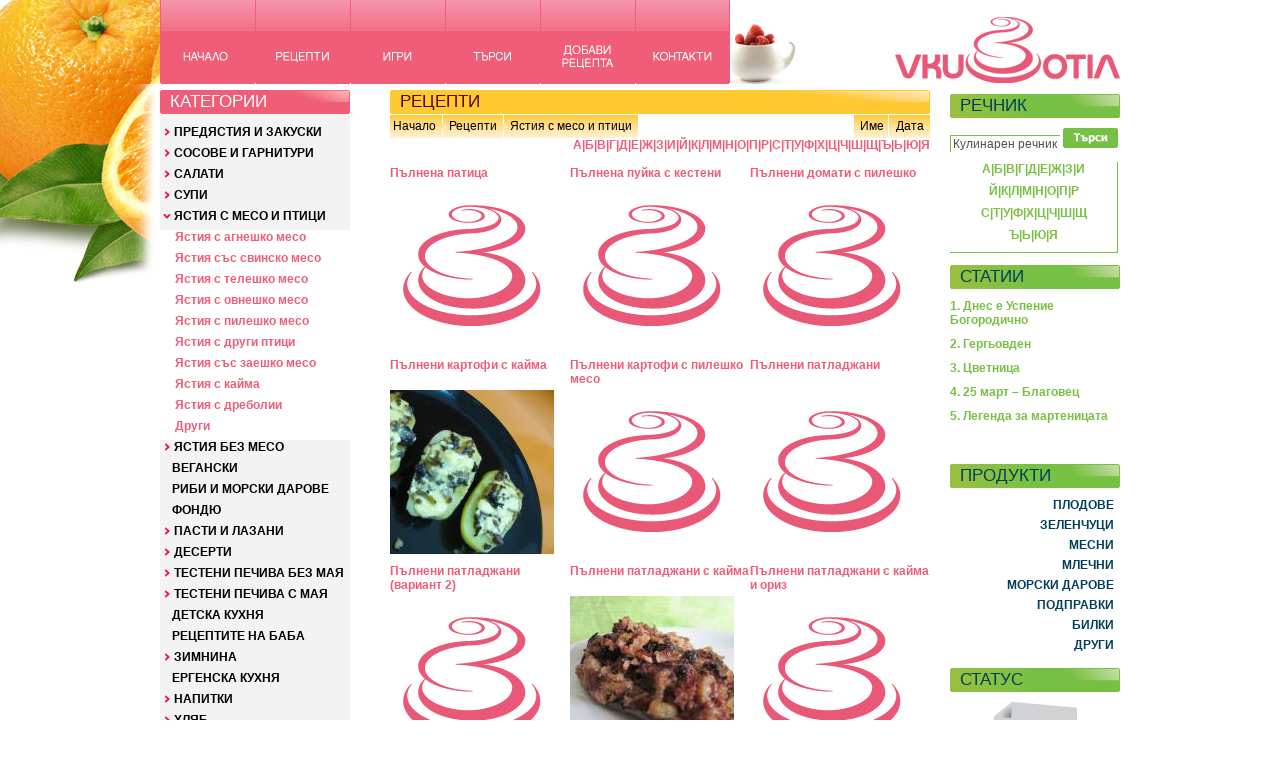

--- FILE ---
content_type: text/html
request_url: https://vkusotia.com/?s=recipes&p=catgal&catmain=5&start=9&start=162&start=504&start=360&start=162&start=306&start=180&start=108&start=441&start=396&start=36&start=306
body_size: 5919
content:
<!DOCTYPE HTML PUBLIC "-//W3C//DTD HTML 4.0 Transitional//EN">
<html lang="bg" xml:lang="bg">
<head>
<title>vkusotia.com - Вкусотия</title>
<meta name="author" content="vkusotia.com" />
<meta http-equiv="content-language" content="bg" />
<meta name="keywords" content="рецепти, продукти, подправки, диети" />
<meta name="description" content="vkusotia.com - Вкусотия: вкусотия, вкусно, готварство, кулинария, vkusotia, vkusno" />
<meta name="robots" content="index, follow" /> 
<meta http-equiv="Content-Type" content="text/html; charset=windows-1251" />
<link rel="shortcut icon" href="favicon.ico" />
<link href="body.css" rel="stylesheet" type="text/css" />
<link href="styles.css" rel="stylesheet" type="text/css" />
<link rel="shortcut icon" href="favicon.ico" >
<script language="javascript" type="text/javascript"> 
<!--
function SelectDictWord(sWord)
{
	document.Dict.DictWord.value = sWord;
	document.Dict.submit();
}
-->
</script>
</head>
<body> 
<table width="960" border="0" cellpadding="0" cellspacing="0" align="center">
<tr align="center">
	<td align="center" width="100%">
	<table width="100%" border="0" cellpadding="0" cellspacing="0" align="left">
		<tr height="90">
			<td align="left" width="95" valign="top"><a href="?" onmouseover="document.NavHome.src='../images/navigacia_NACHALO_over.png'" onmouseout="document.NavHome.src='../images/navigacia_NACHALO_up.png'"><img name="NavHome" border="0" alt="Начало" src="../images/navigacia_NACHALO_up.png"/></a></td>
			<td align="left" width="95" valign="top"><a href="?s=recipes&p=main" onmouseover="document.NavRec.src='../images/navigacia_RECEPTI_over.png'" onmouseout="document.NavRec.src='../images/navigacia_RECEPTI_up.png'"><img name="NavRec" border="0" alt="Рецепти" src="../images/navigacia_RECEPTI_up.png"/></a></td>
			<td align="left" width="95" valign="top"><a href="?s=games&p=list" onmouseover="document.NavReg.src='../images/navigacia_REGISTRACIA_over.png'" onmouseout="document.NavReg.src='../images/navigacia_REGISTRACIA_up.png'"><img name="NavReg" border="0" alt="Регистрация" src="../images/navigacia_REGISTRACIA_up.png"/></a></td>
			<td align="left" width="95" valign="top"><a href="?s=common&p=search" onmouseover="document.NavSearch.src='../images/navigacia_TYRSI_over.png'" onmouseout="document.NavSearch.src='../images/navigacia_TYRSI_up.png'"><img name="NavSearch" border="0" alt="Търси" src="../images/navigacia_TYRSI_up.png"/></a></td>
			<td align="left" width="95" valign="top"><a href="?s=common&p=addrecipe" onmouseover="document.NavAddRec.src='../images/navigacia_DOBAVI RECEPTA_over.png'" onmouseout="document.NavAddRec.src='../images/navigacia_DOBAVI RECEPTA_up.png'"><img name="NavAddRec" border="0" alt="Добави рецепта" src="../images/navigacia_DOBAVI RECEPTA_up.png"/></a></td>
			<td align="left" width="95" valign="top"><a href="?s=common&p=contacts" onmouseover="document.NavContacts.src='../images/navigacia_KONTAKTI_over.png'" onmouseout="document.NavContacts.src='../images/navigacia_KONTAKTI_up.png'"><img name="NavContacts" border="0" alt="Контакти" src="../images/navigacia_KONTAKTI_up.png"/></a></td>
			<td align="right" width="390" valign="bottom">
			<table width="100%" border="0" cellpadding="0" cellspacing="0" align="left">
				<tr>
					<td width="100%" align="right" valign="bottom"><span style="width:315px;height:68px;display:inline-block;
/* the height and width should match those of the image */
filter:progid:DXImageTransform.Microsoft.AlphaImageLoader(src='images/vkusotia_logo.png');
/* apply the background image with Alpha in IE5.5/Win. The src should match that of the image */
"><img alt="logo" border="0" src="images/vkusotia_logo.png" style="filter:progid:DXImageTransform.Microsoft.Alpha(opacity=0);"/></span></td>
				</tr>
				<tr>
					<td width="100%" align="right" valign="bottom" height="6"></td>
				</tr>
			</table></td>
		</tr>
	</table>
	</td>
</tr>
<tr align="center">
	<td valign="top"><table border="0" cellpadding="0" cellspacing="0" align="left">
	<tr>
	<!-- Left menu -->
	<td width="190" valign="top">
	<table width="100%" border="0" cellpadding="0" cellspacing="0" align="left">
	<tr>
		<td>
		<table width="100%" border="0" cellpadding="0" cellspacing="0" align="left">
		<tr>
			<td colspan="3" class="CatTitle">&nbsp; КАТЕГОРИИ</td>
		</tr>
		<tr height="11" bgcolor="#F3F3F4">
			<td colspan="3"></td>
		</tr>
	<tr valign="top" bgcolor="#F3F3F4" height="21">
		<td colspan="3" class="CatMain">&nbsp;<img src="../images/MainCatArrow1.png"/>&nbsp;<a href="?s=recipes&p=catgal&catmain=1">ПРЕДЯСТИЯ И ЗАКУСКИ</a></td>
	</tr>
	<tr valign="top" bgcolor="#F3F3F4" height="21">
		<td colspan="3" class="CatMain">&nbsp;<img src="../images/MainCatArrow1.png"/>&nbsp;<a href="?s=recipes&p=catgal&catmain=2">СОСОВЕ И ГАРНИТУРИ</a></td>
	</tr>
	<tr valign="top" bgcolor="#F3F3F4" height="21">
		<td colspan="3" class="CatMain">&nbsp;<img src="../images/MainCatArrow1.png"/>&nbsp;<a href="?s=recipes&p=catgal&catmain=3">САЛАТИ</a></td>
	</tr>
	<tr valign="top" bgcolor="#F3F3F4" height="21">
		<td colspan="3" class="CatMain">&nbsp;<img src="../images/MainCatArrow1.png"/>&nbsp;<a href="?s=recipes&p=catgal&catmain=4">СУПИ</a></td>
	</tr>
	<tr valign="top" bgcolor="#F3F3F4" height="21">
		<td colspan="3" class="CatMain">&nbsp;<img src="../images/MainCatArrow2.png"/>&nbsp;<a href="?s=recipes&p=catgal&catmain=5">ЯСТИЯ С МЕСО И ПТИЦИ</a></td>
	</tr>
	<tr valign="top" height="21">
		<td colspan="3" class="CatText"> &nbsp; &nbsp; &nbsp;<a href="?s=recipes&p=catgal&catmain=5&catsub=19">Ястия с агнешко месо</a></td>
	</tr>
	<tr valign="top" height="21">
		<td colspan="3" class="CatText"> &nbsp; &nbsp; &nbsp;<a href="?s=recipes&p=catgal&catmain=5&catsub=20">Ястия със свинско месо</a></td>
	</tr>
	<tr valign="top" height="21">
		<td colspan="3" class="CatText"> &nbsp; &nbsp; &nbsp;<a href="?s=recipes&p=catgal&catmain=5&catsub=21">Ястия с телешко месо</a></td>
	</tr>
	<tr valign="top" height="21">
		<td colspan="3" class="CatText"> &nbsp; &nbsp; &nbsp;<a href="?s=recipes&p=catgal&catmain=5&catsub=22">Ястия с овнешко месо</a></td>
	</tr>
	<tr valign="top" height="21">
		<td colspan="3" class="CatText"> &nbsp; &nbsp; &nbsp;<a href="?s=recipes&p=catgal&catmain=5&catsub=23">Ястия с пилешко месо</a></td>
	</tr>
	<tr valign="top" height="21">
		<td colspan="3" class="CatText"> &nbsp; &nbsp; &nbsp;<a href="?s=recipes&p=catgal&catmain=5&catsub=24">Ястия с други птици</a></td>
	</tr>
	<tr valign="top" height="21">
		<td colspan="3" class="CatText"> &nbsp; &nbsp; &nbsp;<a href="?s=recipes&p=catgal&catmain=5&catsub=25">Ястия със заешко месо</a></td>
	</tr>
	<tr valign="top" height="21">
		<td colspan="3" class="CatText"> &nbsp; &nbsp; &nbsp;<a href="?s=recipes&p=catgal&catmain=5&catsub=26">Ястия с кайма</a></td>
	</tr>
	<tr valign="top" height="21">
		<td colspan="3" class="CatText"> &nbsp; &nbsp; &nbsp;<a href="?s=recipes&p=catgal&catmain=5&catsub=27">Ястия с дреболии</a></td>
	</tr>
	<tr valign="top" height="21">
		<td colspan="3" class="CatText"> &nbsp; &nbsp; &nbsp;<a href="?s=recipes&p=catgal&catmain=5&catsub=28">Други</a></td>
	</tr>
	<tr valign="top" bgcolor="#F3F3F4" height="21">
		<td colspan="3" class="CatMain">&nbsp;<img src="../images/MainCatArrow1.png"/>&nbsp;<a href="?s=recipes&p=catgal&catmain=6">ЯСТИЯ БЕЗ МЕСО</a></td>
	</tr>
	<tr valign="top" bgcolor="#F3F3F4" height="21">
		<td colspan="3" class="CatMain"> &nbsp; &nbsp;&nbsp;<a href="?s=recipes&p=catgal&catmain=7">ВЕГАНСКИ</a></td>
	</tr>
	<tr valign="top" bgcolor="#F3F3F4" height="21">
		<td colspan="3" class="CatMain"> &nbsp; &nbsp;&nbsp;<a href="?s=recipes&p=catgal&catmain=8">РИБИ И МОРСКИ ДАРОВЕ</a></td>
	</tr>
	<tr valign="top" bgcolor="#F3F3F4" height="21">
		<td colspan="3" class="CatMain"> &nbsp; &nbsp;&nbsp;<a href="?s=recipes&p=catgal&catmain=9">ФОНДЮ</a></td>
	</tr>
	<tr valign="top" bgcolor="#F3F3F4" height="21">
		<td colspan="3" class="CatMain">&nbsp;<img src="../images/MainCatArrow1.png"/>&nbsp;<a href="?s=recipes&p=catgal&catmain=10">ПАСТИ И ЛАЗАНИ</a></td>
	</tr>
	<tr valign="top" bgcolor="#F3F3F4" height="21">
		<td colspan="3" class="CatMain">&nbsp;<img src="../images/MainCatArrow1.png"/>&nbsp;<a href="?s=recipes&p=catgal&catmain=11">ДЕСЕРТИ</a></td>
	</tr>
	<tr valign="top" bgcolor="#F3F3F4" height="21">
		<td colspan="3" class="CatMain">&nbsp;<img src="../images/MainCatArrow1.png"/>&nbsp;<a href="?s=recipes&p=catgal&catmain=12">ТЕСТЕНИ ПЕЧИВА БЕЗ МАЯ</a></td>
	</tr>
	<tr valign="top" bgcolor="#F3F3F4" height="21">
		<td colspan="3" class="CatMain">&nbsp;<img src="../images/MainCatArrow1.png"/>&nbsp;<a href="?s=recipes&p=catgal&catmain=13">ТЕСТЕНИ ПЕЧИВА С МАЯ</a></td>
	</tr>
	<tr valign="top" bgcolor="#F3F3F4" height="21">
		<td colspan="3" class="CatMain"> &nbsp; &nbsp;&nbsp;<a href="?s=recipes&p=catgal&catmain=14">ДЕТСКА КУХНЯ</a></td>
	</tr>
	<tr valign="top" bgcolor="#F3F3F4" height="21">
		<td colspan="3" class="CatMain"> &nbsp; &nbsp;&nbsp;<a href="?s=recipes&p=catgal&catmain=15">РЕЦЕПТИТЕ НА БАБА</a></td>
	</tr>
	<tr valign="top" bgcolor="#F3F3F4" height="21">
		<td colspan="3" class="CatMain">&nbsp;<img src="../images/MainCatArrow1.png"/>&nbsp;<a href="?s=recipes&p=catgal&catmain=16">ЗИМНИНА</a></td>
	</tr>
	<tr valign="top" bgcolor="#F3F3F4" height="21">
		<td colspan="3" class="CatMain"> &nbsp; &nbsp;&nbsp;<a href="?s=recipes&p=catgal&catmain=18">ЕРГЕНСКА КУХНЯ</a></td>
	</tr>
	<tr valign="top" bgcolor="#F3F3F4" height="21">
		<td colspan="3" class="CatMain">&nbsp;<img src="../images/MainCatArrow1.png"/>&nbsp;<a href="?s=recipes&p=catgal&catmain=19">НАПИТКИ</a></td>
	</tr>
	<tr valign="top" bgcolor="#F3F3F4" height="21">
		<td colspan="3" class="CatMain">&nbsp;<img src="../images/MainCatArrow1.png"/>&nbsp;<a href="?s=recipes&p=catgal&catmain=20">ХЛЯБ</a></td>
	</tr>
	<tr valign="top" bgcolor="#F3F3F4" height="21">
		<td colspan="3" class="CatMain"> &nbsp; &nbsp;&nbsp;<a href="?s=recipes&p=catgal&catmain=21">ПИЦИ</a></td>
	</tr>
	<tr valign="top" bgcolor="#F3F3F4" height="21">
		<td colspan="3" class="CatMain"> &nbsp; &nbsp;&nbsp;<a href="?s=recipes&p=catgal&catmain=22">ИМПРОВИЗАЦИИ</a></td>
	</tr>
	<tr valign="top" bgcolor="#F3F3F4" height="21">
		<td colspan="3" class="CatMain"> &nbsp; &nbsp;&nbsp;<a href="?s=recipes&p=catgal&catmain=23">ДРУГИ</a></td>
	</tr>
	<tr valign="top" bgcolor="#F3F3F4" height="21">
		<td colspan="3" class="CatMain">&nbsp;<img src="../images/MainCatArrow1.png"/>&nbsp;<a href="?s=recipes&p=catgal&catmain=24">ТЕНДЖЕРА ПОД НАЛЯГАНЕ</a></td>
	</tr>
		<tr height="10" bgcolor="#F3F3F4"><td colspan="3"></td></tr>
		</table>
		</td>
	</tr>
	<tr>
		<td colspan="3">
		<table width="100%" border="0" cellpadding="0" cellspacing="0" align="left">
		<tr>
			<td colspan="3" class="CatTitle">&nbsp; НАЦИОНАЛНА</td>
		</tr>
		<tr height="5"><td></td></tr>
	<tr valign="top" height="25">
		<td class="CatText"><a href="?s=recipes&p=catgal&nat=1"><img border="0" src="images/catnat/bg.png"/></a></td>		
		<td colspan="2" class="CatText" valign="middle"><a href="?s=recipes&p=catgal&nat=1"> БЪЛГАРСКА КУХНЯ</a></td>
	</tr>
	<tr valign="top" height="25">
		<td class="CatText"><a href="?s=recipes&p=catgal&nat=2"><img border="0" src="images/catnat/cn.png"/></a></td>		
		<td colspan="2" class="CatText" valign="middle"><a href="?s=recipes&p=catgal&nat=2"> КИТАЙСКА КУХНЯ</a></td>
	</tr>
	<tr valign="top" height="25">
		<td class="CatText"><a href="?s=recipes&p=catgal&nat=3"><img border="0" src="images/catnat/tr.png"/></a></td>		
		<td colspan="2" class="CatText" valign="middle"><a href="?s=recipes&p=catgal&nat=3"> ТУРСКА КУХНЯ</a></td>
	</tr>
	<tr valign="top" height="25">
		<td class="CatText"><a href="?s=recipes&p=catgal&nat=4"><img border="0" src="images/catnat/mx.png"/></a></td>		
		<td colspan="2" class="CatText" valign="middle"><a href="?s=recipes&p=catgal&nat=4"> МЕКСИКАНСКА КУХНЯ</a></td>
	</tr>
	<tr valign="top" height="25">
		<td class="CatText"><a href="?s=recipes&p=catgal&nat=5"><img border="0" src="images/catnat/ru.png"/></a></td>		
		<td colspan="2" class="CatText" valign="middle"><a href="?s=recipes&p=catgal&nat=5"> РУСКА КУХНЯ</a></td>
	</tr>
	<tr valign="top" height="25">
		<td class="CatText"><a href="?s=recipes&p=catgal&nat=6"><img border="0" src="images/catnat/it.png"/></a></td>		
		<td colspan="2" class="CatText" valign="middle"><a href="?s=recipes&p=catgal&nat=6"> ИТАЛИАНСКА КУХНЯ</a></td>
	</tr>
	<tr valign="top" height="25">
		<td class="CatText"><a href="?s=recipes&p=catgal&nat=7"><img border="0" src="images/catnat/fr.png"/></a></td>		
		<td colspan="2" class="CatText" valign="middle"><a href="?s=recipes&p=catgal&nat=7"> ФРЕНСКА КУХНЯ</a></td>
	</tr>
	<tr valign="top" height="25">
		<td class="CatText"><a href="?s=recipes&p=catgal&nat=8"><img border="0" src="images/catnat/ar.png"/></a></td>		
		<td colspan="2" class="CatText" valign="middle"><a href="?s=recipes&p=catgal&nat=8"> АРМЕНСКА КУХНЯ</a></td>
	</tr>
	<tr height="10"><td colspan="3"></td></tr>
		</table>
		</td>
	</tr>
	
	<tr>
		<td>
		<table height="24" width="100%" border="0" cellpadding="0" cellspacing="0" align="left">
		<tr>
			<td colspan="3" class="CatTitle">&nbsp; ПРАЗНИЧНА</td>
		</tr>
		<tr height="5"><td colspan="3"></td></tr>
		<tr valign="top" height="20">
			<td colspan="3" class="CatText"> &nbsp; <a href="?s=recipes&p=catgal&hol=1">СИРНИ ЗАГОВЕЗНИ</a></td>
		</tr>
		<tr valign="top" height="20">
			<td colspan="3" class="CatText"> &nbsp; <a href="?s=recipes&p=catgal&hol=2">МЕСНИ ЗАГОВЕЗНИ</a></td>
		</tr>
		<tr valign="top" height="20">
			<td colspan="3" class="CatText"> &nbsp; <a href="?s=recipes&p=catgal&hol=3">ВЕЛИКДЕН</a></td>
		</tr>
		<tr valign="top" height="20">
			<td colspan="3" class="CatText"> &nbsp; <a href="?s=recipes&p=catgal&hol=4">ГЕРГЬОВДЕН</a></td>
		</tr>
		<tr valign="top" height="20">
			<td colspan="3" class="CatText"> &nbsp; <a href="?s=recipes&p=catgal&hol=5">КОЛЕДА</a></td>
		</tr>
		<tr valign="top" height="20">
			<td colspan="3" class="CatText"> &nbsp; <a href="?s=recipes&p=catgal&hol=6">БЪДНИ ВЕЧЕР</a></td>
		</tr>
		<tr valign="top" height="20">
			<td colspan="3" class="CatText"> &nbsp; <a href="?s=recipes&p=catgal&hol=7">НОВА ГОДИНА</a></td>
		</tr>
		<tr valign="top" height="20">
			<td colspan="3" class="CatText"> &nbsp; <a href="?s=recipes&p=catgal&hol=8">МЮСЮЛМАНСКА КУХНЯ</a></td>
		</tr>
		<tr valign="top" height="20">
			<td colspan="3" class="CatText"> &nbsp; <a href="?s=recipes&p=catgal&hol=9">ДРУГИ</a></td>
		</tr>
		<tr height="10">
			<td colspan="3"></td>
		</tr>
		<tr>
			<td colspan="3" class="CatTitle">&nbsp; НАЙ-НОВИ</td>
		</tr>
		<tr height="10">
			<td colspan="3"></td>
		</tr>
		<tr height="20">
			<td colspan="3" class="Useful"><a href="?s=recipes&p=recipe&rid=2085">1. Салата "Ропотамо"</a></td>
		</tr>
		<tr height="20">
			<td colspan="3" class="Useful"><a href="?s=recipes&p=recipe&rid=2084">2. Питка (тесто със заквасена сметана)</a></td>
		</tr>
		<tr height="20">
			<td colspan="3" class="Useful"><a href="?s=recipes&p=recipe&rid=2083">3. Домашен хляб без месене</a></td>
		</tr>
		<tr height="20">
			<td colspan="3" class="Useful"><a href="?s=recipes&p=recipe&rid=2082">4. Пърленки на фурна</a></td>
		</tr>
		<tr height="10">
			<td colspan="3"></td>
		</tr>
		</table>
		</td>
	</tr>
	<tr>
		<td>
		<table width="100%" border="0" cellpadding="0" cellspacing="0" align="left">
		<tr>
			<td colspan="3" class="CatTitle">&nbsp; ЗА САЙТА</td>
		</tr>
		<tr height="10">
			<td></td>
		</tr></table>
		</td>
	</tr>
	<tr class="CatPlainTextLink">
		<td>Пишете ни <a href="?s=common&p=contacts">ТУК</a> какво трябва да променим в сайта.<br/></td>
	</tr>
	</table>
	</td>
	<td width="40"></td>
	<!-- Page -->
	<td width="540" align="left" valign="top"><table width="100%" border="0" cellpadding="0" cellspacing="0">
<tr>
	<td colspan="2"><table border="0" cellpadding="0" cellspacing="0">
		<tr>
			<td width="540" class="Title">&nbsp; РЕЦЕПТИ</td>
		</tr>
	</table></td>
<tr height="1">
	<td></td>
</tr>
</tr>
	<td align="left"><table border="0" cellpadding="0" cellspacing="0">
		<tr>
			<td class="Nav"> &nbsp;<a href="./?">Начало</a> &nbsp;</td>
			<td class ="Nav"><img src="images/NavArrow.png" /></a>
			<td class="Nav"> &nbsp;<a href="./?s=recipes&p=main">Рецепти</a> &nbsp;</td>
					<td class ="Nav"><img src="images/NavArrow.png" /></a>
			<td class="Nav"> &nbsp;<a href="./?s=recipes&p=catgal&catmain=5">Ястия с месо и птици</a> &nbsp;</td>
				</tr>
	</table></td>
	<td align="right"><table border="0" cellpadding="0" cellspacing="0">
	<tr>
		<td class="Nav" align="center">&nbsp; <a href="/?s=recipes&p=catgal&catmain=5&start=9&start=162&start=504&start=360&start=162&start=306&start=180&start=108&start=441&start=396&start=36&start=306&sort=name">Име</a>&nbsp;</td>
		<td class ="Nav"><img src="images/NavDelimiter.png" /></a>
		<td class="Nav" align="center">&nbsp; <a href="/?s=recipes&p=catgal&catmain=5&start=9&start=162&start=504&start=360&start=162&start=306&start=180&start=108&start=441&start=396&start=36&start=306&sort=new">Дата</a> &nbsp;</td>
	</tr>
	</table></td>
</tr>
<!--
<tr height="20">
	<td class="CatText" align="left">начало <img border="0" alt="" src="images/strelka_01.png"/> рецепти <img border="0" alt="" src="images/strelka_01.png"/> <span class="CatMain">Ястия с месо и птици</span></td>
	<td class="CatText" align="right"><span class="CatMain">сортирай по: </span><a href="/?s=recipes&p=catgal&catmain=5&start=9&start=162&start=504&start=360&start=162&start=306&start=180&start=108&start=441&start=396&start=36&start=306&sort=name">име</a> | <a href="/?s=recipes&p=catgal&catmain=5&start=9&start=162&start=504&start=360&start=162&start=306&start=180&start=108&start=441&start=396&start=36&start=306&sort=new">нови</a></td>
</tr>
-->
<tr height="20">
	<td class="CatText" colspan="2" align="right"><a href="/?s=recipes&p=catgal&catmain=5&start=9&start=162&start=504&start=360&start=162&start=306&start=180&start=108&start=441&start=396&start=36&start=306&letter=А">А</a>|<a href="/?s=recipes&p=catgal&catmain=5&start=9&start=162&start=504&start=360&start=162&start=306&start=180&start=108&start=441&start=396&start=36&start=306&letter=Б">Б</a>|<a href="/?s=recipes&p=catgal&catmain=5&start=9&start=162&start=504&start=360&start=162&start=306&start=180&start=108&start=441&start=396&start=36&start=306&letter=В">В</a>|<a href="/?s=recipes&p=catgal&catmain=5&start=9&start=162&start=504&start=360&start=162&start=306&start=180&start=108&start=441&start=396&start=36&start=306&letter=Г">Г</a>|<a href="/?s=recipes&p=catgal&catmain=5&start=9&start=162&start=504&start=360&start=162&start=306&start=180&start=108&start=441&start=396&start=36&start=306&letter=Д">Д</a>|<a href="/?s=recipes&p=catgal&catmain=5&start=9&start=162&start=504&start=360&start=162&start=306&start=180&start=108&start=441&start=396&start=36&start=306&letter=Е">Е</a>|<a href="/?s=recipes&p=catgal&catmain=5&start=9&start=162&start=504&start=360&start=162&start=306&start=180&start=108&start=441&start=396&start=36&start=306&letter=Ж">Ж</a>|<a href="/?s=recipes&p=catgal&catmain=5&start=9&start=162&start=504&start=360&start=162&start=306&start=180&start=108&start=441&start=396&start=36&start=306&letter=З">З</a>|<a href="/?s=recipes&p=catgal&catmain=5&start=9&start=162&start=504&start=360&start=162&start=306&start=180&start=108&start=441&start=396&start=36&start=306&letter=И">И</a>|<a href="/?s=recipes&p=catgal&catmain=5&start=9&start=162&start=504&start=360&start=162&start=306&start=180&start=108&start=441&start=396&start=36&start=306&letter=Й">Й</a>|<a href="/?s=recipes&p=catgal&catmain=5&start=9&start=162&start=504&start=360&start=162&start=306&start=180&start=108&start=441&start=396&start=36&start=306&letter=К">К</a>|<a href="/?s=recipes&p=catgal&catmain=5&start=9&start=162&start=504&start=360&start=162&start=306&start=180&start=108&start=441&start=396&start=36&start=306&letter=Л">Л</a>|<a href="/?s=recipes&p=catgal&catmain=5&start=9&start=162&start=504&start=360&start=162&start=306&start=180&start=108&start=441&start=396&start=36&start=306&letter=М">М</a>|<a href="/?s=recipes&p=catgal&catmain=5&start=9&start=162&start=504&start=360&start=162&start=306&start=180&start=108&start=441&start=396&start=36&start=306&letter=Н">Н</a>|<a href="/?s=recipes&p=catgal&catmain=5&start=9&start=162&start=504&start=360&start=162&start=306&start=180&start=108&start=441&start=396&start=36&start=306&letter=О">О</a>|<a href="/?s=recipes&p=catgal&catmain=5&start=9&start=162&start=504&start=360&start=162&start=306&start=180&start=108&start=441&start=396&start=36&start=306&letter=П">П</a>|<a href="/?s=recipes&p=catgal&catmain=5&start=9&start=162&start=504&start=360&start=162&start=306&start=180&start=108&start=441&start=396&start=36&start=306&letter=Р">Р</a>|<a href="/?s=recipes&p=catgal&catmain=5&start=9&start=162&start=504&start=360&start=162&start=306&start=180&start=108&start=441&start=396&start=36&start=306&letter=С">С</a>|<a href="/?s=recipes&p=catgal&catmain=5&start=9&start=162&start=504&start=360&start=162&start=306&start=180&start=108&start=441&start=396&start=36&start=306&letter=Т">Т</a>|<a href="/?s=recipes&p=catgal&catmain=5&start=9&start=162&start=504&start=360&start=162&start=306&start=180&start=108&start=441&start=396&start=36&start=306&letter=У">У</a>|<a href="/?s=recipes&p=catgal&catmain=5&start=9&start=162&start=504&start=360&start=162&start=306&start=180&start=108&start=441&start=396&start=36&start=306&letter=Ф">Ф</a>|<a href="/?s=recipes&p=catgal&catmain=5&start=9&start=162&start=504&start=360&start=162&start=306&start=180&start=108&start=441&start=396&start=36&start=306&letter=Х">Х</a>|<a href="/?s=recipes&p=catgal&catmain=5&start=9&start=162&start=504&start=360&start=162&start=306&start=180&start=108&start=441&start=396&start=36&start=306&letter=Ц">Ц</a>|<a href="/?s=recipes&p=catgal&catmain=5&start=9&start=162&start=504&start=360&start=162&start=306&start=180&start=108&start=441&start=396&start=36&start=306&letter=Ч">Ч</a>|<a href="/?s=recipes&p=catgal&catmain=5&start=9&start=162&start=504&start=360&start=162&start=306&start=180&start=108&start=441&start=396&start=36&start=306&letter=Ш">Ш</a>|<a href="/?s=recipes&p=catgal&catmain=5&start=9&start=162&start=504&start=360&start=162&start=306&start=180&start=108&start=441&start=396&start=36&start=306&letter=Щ">Щ</a>|<a href="/?s=recipes&p=catgal&catmain=5&start=9&start=162&start=504&start=360&start=162&start=306&start=180&start=108&start=441&start=396&start=36&start=306&letter=Ъ">Ъ</a>|<a href="/?s=recipes&p=catgal&catmain=5&start=9&start=162&start=504&start=360&start=162&start=306&start=180&start=108&start=441&start=396&start=36&start=306&letter=Ь">Ь</a>|<a href="/?s=recipes&p=catgal&catmain=5&start=9&start=162&start=504&start=360&start=162&start=306&start=180&start=108&start=441&start=396&start=36&start=306&letter=Ю">Ю</a>|<a href="/?s=recipes&p=catgal&catmain=5&start=9&start=162&start=504&start=360&start=162&start=306&start=180&start=108&start=441&start=396&start=36&start=306&letter=Я">Я</a><br/><br/></td>
</tr>
<tr>
	<td class="CatText" colspan="2"><table border="0" cellpadding="0" cellspacing="0">
		<tr>
		<tr>
<td width="180" align="left" valign="top" class="CatText"><a href="?s=recipes&p=recipe&rid=518">Пълнена патица</a></td>
<td width="180" align="left" valign="top" class="CatText"><a href="?s=recipes&p=recipe&rid=1036">Пълнена пуйка с кестени</a></td>
<td width="180" align="left" valign="top" class="CatText"><a href="?s=recipes&p=recipe&rid=403">Пълнени домати с пилешко</a></td>

		</tr>
		<tr>
<td height="4"></td>		</tr>
		<tr>
<td width="180" align="left" valign="top" class="CatText"><a href="?s=recipes&p=recipe&rid=518"><img alt="" border="0" width="164" height="164" src="images/recipes/default.png"/></a></td><td width="180" align="left" valign="top" class="CatText"><a href="?s=recipes&p=recipe&rid=1036"><img alt="" border="0" width="164" height="164" src="images/recipes/default.png"/></a></td><td width="180" align="left" valign="top" class="CatText"><a href="?s=recipes&p=recipe&rid=403"><img alt="" border="0" width="164" height="164" src="images/recipes/default.png"/></a></td>		</tr>
		<tr>
<td height="10"></td>		</tr>
		<tr>
		<tr>
<td width="180" align="left" valign="top" class="CatText"><a href="?s=recipes&p=recipe&rid=288">Пълнени картофи с кайма</a></td>
<td width="180" align="left" valign="top" class="CatText"><a href="?s=recipes&p=recipe&rid=1000">Пълнени картофи с пилешко месо</a></td>
<td width="180" align="left" valign="top" class="CatText"><a href="?s=recipes&p=recipe&rid=373">Пълнени патладжани</a></td>

		</tr>
		<tr>
<td height="4"></td>		</tr>
		<tr>
<td width="180" align="left" valign="top" class="CatText"><a href="?s=recipes&p=recipe&rid=288"><img alt="" border="0" width="164" height="164" src="images/recipes/288.jpg"/></a></td><td width="180" align="left" valign="top" class="CatText"><a href="?s=recipes&p=recipe&rid=1000"><img alt="" border="0" width="164" height="164" src="images/recipes/default.png"/></a></td><td width="180" align="left" valign="top" class="CatText"><a href="?s=recipes&p=recipe&rid=373"><img alt="" border="0" width="164" height="164" src="images/recipes/default.png"/></a></td>		</tr>
		<tr>
<td height="10"></td>		</tr>
		<tr>
		<tr>
<td width="180" align="left" valign="top" class="CatText"><a href="?s=recipes&p=recipe&rid=1404">Пълнени патладжани (вариант 2)</a></td>
<td width="180" align="left" valign="top" class="CatText"><a href="?s=recipes&p=recipe&rid=1750">Пълнени патладжани с кайма</a></td>
<td width="180" align="left" valign="top" class="CatText"><a href="?s=recipes&p=recipe&rid=382">Пълнени патладжани с кайма и ориз</a></td>

		</tr>
		<tr>
<td height="4"></td>		</tr>
		<tr>
<td width="180" align="left" valign="top" class="CatText"><a href="?s=recipes&p=recipe&rid=1404"><img alt="" border="0" width="164" height="164" src="images/recipes/default.png"/></a></td><td width="180" align="left" valign="top" class="CatText"><a href="?s=recipes&p=recipe&rid=1750"><img alt="" border="0" width="164" height="164" src="images/recipes/1750.jpg"/></a></td><td width="180" align="left" valign="top" class="CatText"><a href="?s=recipes&p=recipe&rid=382"><img alt="" border="0" width="164" height="164" src="images/recipes/default.png"/></a></td>		</tr>
		<tr>
<td height="10"></td>		</tr>
	</table></td>
</tr>
<tr height="20">
	<td class="CatText" colspan="2" align="center">< <a href="/?s=recipes&p=catgal&catmain=5&start=9&start=162&start=504&start=360&start=162&start=306&start=180&start=108&start=441&start=396&start=36&start=306&start=0">1</a> <a href="/?s=recipes&p=catgal&catmain=5&start=9&start=162&start=504&start=360&start=162&start=306&start=180&start=108&start=441&start=396&start=36&start=306&start=9">2</a> <a href="/?s=recipes&p=catgal&catmain=5&start=9&start=162&start=504&start=360&start=162&start=306&start=180&start=108&start=441&start=396&start=36&start=306&start=18">3</a> <a href="/?s=recipes&p=catgal&catmain=5&start=9&start=162&start=504&start=360&start=162&start=306&start=180&start=108&start=441&start=396&start=36&start=306&start=27">4</a> <a href="/?s=recipes&p=catgal&catmain=5&start=9&start=162&start=504&start=360&start=162&start=306&start=180&start=108&start=441&start=396&start=36&start=306&start=36">5</a> <a href="/?s=recipes&p=catgal&catmain=5&start=9&start=162&start=504&start=360&start=162&start=306&start=180&start=108&start=441&start=396&start=36&start=306&start=45">6</a> <a href="/?s=recipes&p=catgal&catmain=5&start=9&start=162&start=504&start=360&start=162&start=306&start=180&start=108&start=441&start=396&start=36&start=306&start=54">7</a> <a href="/?s=recipes&p=catgal&catmain=5&start=9&start=162&start=504&start=360&start=162&start=306&start=180&start=108&start=441&start=396&start=36&start=306&start=63">8</a> <a href="/?s=recipes&p=catgal&catmain=5&start=9&start=162&start=504&start=360&start=162&start=306&start=180&start=108&start=441&start=396&start=36&start=306&start=72">9</a> <a href="/?s=recipes&p=catgal&catmain=5&start=9&start=162&start=504&start=360&start=162&start=306&start=180&start=108&start=441&start=396&start=36&start=306&start=81">10</a> <a href="/?s=recipes&p=catgal&catmain=5&start=9&start=162&start=504&start=360&start=162&start=306&start=180&start=108&start=441&start=396&start=36&start=306&start=90">11</a> <a href="/?s=recipes&p=catgal&catmain=5&start=9&start=162&start=504&start=360&start=162&start=306&start=180&start=108&start=441&start=396&start=36&start=306&start=99">12</a> <a href="/?s=recipes&p=catgal&catmain=5&start=9&start=162&start=504&start=360&start=162&start=306&start=180&start=108&start=441&start=396&start=36&start=306&start=108">13</a> <a href="/?s=recipes&p=catgal&catmain=5&start=9&start=162&start=504&start=360&start=162&start=306&start=180&start=108&start=441&start=396&start=36&start=306&start=117">14</a> <a href="/?s=recipes&p=catgal&catmain=5&start=9&start=162&start=504&start=360&start=162&start=306&start=180&start=108&start=441&start=396&start=36&start=306&start=126">15</a> <a href="/?s=recipes&p=catgal&catmain=5&start=9&start=162&start=504&start=360&start=162&start=306&start=180&start=108&start=441&start=396&start=36&start=306&start=135">16</a> <a href="/?s=recipes&p=catgal&catmain=5&start=9&start=162&start=504&start=360&start=162&start=306&start=180&start=108&start=441&start=396&start=36&start=306&start=144">17</a> <a href="/?s=recipes&p=catgal&catmain=5&start=9&start=162&start=504&start=360&start=162&start=306&start=180&start=108&start=441&start=396&start=36&start=306&start=153">18</a> <a href="/?s=recipes&p=catgal&catmain=5&start=9&start=162&start=504&start=360&start=162&start=306&start=180&start=108&start=441&start=396&start=36&start=306&start=162">19</a> <a href="/?s=recipes&p=catgal&catmain=5&start=9&start=162&start=504&start=360&start=162&start=306&start=180&start=108&start=441&start=396&start=36&start=306&start=171">20</a> <a href="/?s=recipes&p=catgal&catmain=5&start=9&start=162&start=504&start=360&start=162&start=306&start=180&start=108&start=441&start=396&start=36&start=306&start=180">21</a> <a href="/?s=recipes&p=catgal&catmain=5&start=9&start=162&start=504&start=360&start=162&start=306&start=180&start=108&start=441&start=396&start=36&start=306&start=189">22</a> <a href="/?s=recipes&p=catgal&catmain=5&start=9&start=162&start=504&start=360&start=162&start=306&start=180&start=108&start=441&start=396&start=36&start=306&start=198">23</a> <a href="/?s=recipes&p=catgal&catmain=5&start=9&start=162&start=504&start=360&start=162&start=306&start=180&start=108&start=441&start=396&start=36&start=306&start=207">24</a> <a href="/?s=recipes&p=catgal&catmain=5&start=9&start=162&start=504&start=360&start=162&start=306&start=180&start=108&start=441&start=396&start=36&start=306&start=216">25</a> <a href="/?s=recipes&p=catgal&catmain=5&start=9&start=162&start=504&start=360&start=162&start=306&start=180&start=108&start=441&start=396&start=36&start=306&start=225">26</a> <a href="/?s=recipes&p=catgal&catmain=5&start=9&start=162&start=504&start=360&start=162&start=306&start=180&start=108&start=441&start=396&start=36&start=306&start=234">27</a> <a href="/?s=recipes&p=catgal&catmain=5&start=9&start=162&start=504&start=360&start=162&start=306&start=180&start=108&start=441&start=396&start=36&start=306&start=243">28</a> <a href="/?s=recipes&p=catgal&catmain=5&start=9&start=162&start=504&start=360&start=162&start=306&start=180&start=108&start=441&start=396&start=36&start=306&start=252">29</a> <a href="/?s=recipes&p=catgal&catmain=5&start=9&start=162&start=504&start=360&start=162&start=306&start=180&start=108&start=441&start=396&start=36&start=306&start=261">30</a> <a href="/?s=recipes&p=catgal&catmain=5&start=9&start=162&start=504&start=360&start=162&start=306&start=180&start=108&start=441&start=396&start=36&start=306&start=270">31</a> <a href="/?s=recipes&p=catgal&catmain=5&start=9&start=162&start=504&start=360&start=162&start=306&start=180&start=108&start=441&start=396&start=36&start=306&start=279">32</a> <a href="/?s=recipes&p=catgal&catmain=5&start=9&start=162&start=504&start=360&start=162&start=306&start=180&start=108&start=441&start=396&start=36&start=306&start=288">33</a> <a href="/?s=recipes&p=catgal&catmain=5&start=9&start=162&start=504&start=360&start=162&start=306&start=180&start=108&start=441&start=396&start=36&start=306&start=297">34</a> <a href="/?s=recipes&p=catgal&catmain=5&start=9&start=162&start=504&start=360&start=162&start=306&start=180&start=108&start=441&start=396&start=36&start=306&start=306">35</a> <a href="/?s=recipes&p=catgal&catmain=5&start=9&start=162&start=504&start=360&start=162&start=306&start=180&start=108&start=441&start=396&start=36&start=306&start=315">36</a> <a href="/?s=recipes&p=catgal&catmain=5&start=9&start=162&start=504&start=360&start=162&start=306&start=180&start=108&start=441&start=396&start=36&start=306&start=324">37</a> <a href="/?s=recipes&p=catgal&catmain=5&start=9&start=162&start=504&start=360&start=162&start=306&start=180&start=108&start=441&start=396&start=36&start=306&start=333">38</a> <a href="/?s=recipes&p=catgal&catmain=5&start=9&start=162&start=504&start=360&start=162&start=306&start=180&start=108&start=441&start=396&start=36&start=306&start=342">39</a> <a href="/?s=recipes&p=catgal&catmain=5&start=9&start=162&start=504&start=360&start=162&start=306&start=180&start=108&start=441&start=396&start=36&start=306&start=351">40</a> <a href="/?s=recipes&p=catgal&catmain=5&start=9&start=162&start=504&start=360&start=162&start=306&start=180&start=108&start=441&start=396&start=36&start=306&start=360">41</a> <a href="/?s=recipes&p=catgal&catmain=5&start=9&start=162&start=504&start=360&start=162&start=306&start=180&start=108&start=441&start=396&start=36&start=306&start=369">42</a> <a href="/?s=recipes&p=catgal&catmain=5&start=9&start=162&start=504&start=360&start=162&start=306&start=180&start=108&start=441&start=396&start=36&start=306&start=378">43</a> <a href="/?s=recipes&p=catgal&catmain=5&start=9&start=162&start=504&start=360&start=162&start=306&start=180&start=108&start=441&start=396&start=36&start=306&start=387">44</a> <a href="/?s=recipes&p=catgal&catmain=5&start=9&start=162&start=504&start=360&start=162&start=306&start=180&start=108&start=441&start=396&start=36&start=306&start=396">45</a> <a href="/?s=recipes&p=catgal&catmain=5&start=9&start=162&start=504&start=360&start=162&start=306&start=180&start=108&start=441&start=396&start=36&start=306&start=405">46</a> <a href="/?s=recipes&p=catgal&catmain=5&start=9&start=162&start=504&start=360&start=162&start=306&start=180&start=108&start=441&start=396&start=36&start=306&start=414">47</a> <a href="/?s=recipes&p=catgal&catmain=5&start=9&start=162&start=504&start=360&start=162&start=306&start=180&start=108&start=441&start=396&start=36&start=306&start=423">48</a> <a href="/?s=recipes&p=catgal&catmain=5&start=9&start=162&start=504&start=360&start=162&start=306&start=180&start=108&start=441&start=396&start=36&start=306&start=432">49</a> <a href="/?s=recipes&p=catgal&catmain=5&start=9&start=162&start=504&start=360&start=162&start=306&start=180&start=108&start=441&start=396&start=36&start=306&start=441">50</a> <a href="/?s=recipes&p=catgal&catmain=5&start=9&start=162&start=504&start=360&start=162&start=306&start=180&start=108&start=441&start=396&start=36&start=306&start=450">51</a> <a href="/?s=recipes&p=catgal&catmain=5&start=9&start=162&start=504&start=360&start=162&start=306&start=180&start=108&start=441&start=396&start=36&start=306&start=459">52</a> <a href="/?s=recipes&p=catgal&catmain=5&start=9&start=162&start=504&start=360&start=162&start=306&start=180&start=108&start=441&start=396&start=36&start=306&start=468">53</a> <a href="/?s=recipes&p=catgal&catmain=5&start=9&start=162&start=504&start=360&start=162&start=306&start=180&start=108&start=441&start=396&start=36&start=306&start=477">54</a> <a href="/?s=recipes&p=catgal&catmain=5&start=9&start=162&start=504&start=360&start=162&start=306&start=180&start=108&start=441&start=396&start=36&start=306&start=486">55</a> <a href="/?s=recipes&p=catgal&catmain=5&start=9&start=162&start=504&start=360&start=162&start=306&start=180&start=108&start=441&start=396&start=36&start=306&start=495">56</a> <a href="/?s=recipes&p=catgal&catmain=5&start=9&start=162&start=504&start=360&start=162&start=306&start=180&start=108&start=441&start=396&start=36&start=306&start=504">57</a> ></td>
</tr>
<tr height="20">
	<td class="CatText" colspan="2" align="right"><a href="/?s=recipes&p=catgal&catmain=5&start=9&start=162&start=504&start=360&start=162&start=306&start=180&start=108&start=441&start=396&start=36&start=306&letter=А">А</a>|<a href="/?s=recipes&p=catgal&catmain=5&start=9&start=162&start=504&start=360&start=162&start=306&start=180&start=108&start=441&start=396&start=36&start=306&letter=Б">Б</a>|<a href="/?s=recipes&p=catgal&catmain=5&start=9&start=162&start=504&start=360&start=162&start=306&start=180&start=108&start=441&start=396&start=36&start=306&letter=В">В</a>|<a href="/?s=recipes&p=catgal&catmain=5&start=9&start=162&start=504&start=360&start=162&start=306&start=180&start=108&start=441&start=396&start=36&start=306&letter=Г">Г</a>|<a href="/?s=recipes&p=catgal&catmain=5&start=9&start=162&start=504&start=360&start=162&start=306&start=180&start=108&start=441&start=396&start=36&start=306&letter=Д">Д</a>|<a href="/?s=recipes&p=catgal&catmain=5&start=9&start=162&start=504&start=360&start=162&start=306&start=180&start=108&start=441&start=396&start=36&start=306&letter=Е">Е</a>|<a href="/?s=recipes&p=catgal&catmain=5&start=9&start=162&start=504&start=360&start=162&start=306&start=180&start=108&start=441&start=396&start=36&start=306&letter=Ж">Ж</a>|<a href="/?s=recipes&p=catgal&catmain=5&start=9&start=162&start=504&start=360&start=162&start=306&start=180&start=108&start=441&start=396&start=36&start=306&letter=З">З</a>|<a href="/?s=recipes&p=catgal&catmain=5&start=9&start=162&start=504&start=360&start=162&start=306&start=180&start=108&start=441&start=396&start=36&start=306&letter=И">И</a>|<a href="/?s=recipes&p=catgal&catmain=5&start=9&start=162&start=504&start=360&start=162&start=306&start=180&start=108&start=441&start=396&start=36&start=306&letter=Й">Й</a>|<a href="/?s=recipes&p=catgal&catmain=5&start=9&start=162&start=504&start=360&start=162&start=306&start=180&start=108&start=441&start=396&start=36&start=306&letter=К">К</a>|<a href="/?s=recipes&p=catgal&catmain=5&start=9&start=162&start=504&start=360&start=162&start=306&start=180&start=108&start=441&start=396&start=36&start=306&letter=Л">Л</a>|<a href="/?s=recipes&p=catgal&catmain=5&start=9&start=162&start=504&start=360&start=162&start=306&start=180&start=108&start=441&start=396&start=36&start=306&letter=М">М</a>|<a href="/?s=recipes&p=catgal&catmain=5&start=9&start=162&start=504&start=360&start=162&start=306&start=180&start=108&start=441&start=396&start=36&start=306&letter=Н">Н</a>|<a href="/?s=recipes&p=catgal&catmain=5&start=9&start=162&start=504&start=360&start=162&start=306&start=180&start=108&start=441&start=396&start=36&start=306&letter=О">О</a>|<a href="/?s=recipes&p=catgal&catmain=5&start=9&start=162&start=504&start=360&start=162&start=306&start=180&start=108&start=441&start=396&start=36&start=306&letter=П">П</a>|<a href="/?s=recipes&p=catgal&catmain=5&start=9&start=162&start=504&start=360&start=162&start=306&start=180&start=108&start=441&start=396&start=36&start=306&letter=Р">Р</a>|<a href="/?s=recipes&p=catgal&catmain=5&start=9&start=162&start=504&start=360&start=162&start=306&start=180&start=108&start=441&start=396&start=36&start=306&letter=С">С</a>|<a href="/?s=recipes&p=catgal&catmain=5&start=9&start=162&start=504&start=360&start=162&start=306&start=180&start=108&start=441&start=396&start=36&start=306&letter=Т">Т</a>|<a href="/?s=recipes&p=catgal&catmain=5&start=9&start=162&start=504&start=360&start=162&start=306&start=180&start=108&start=441&start=396&start=36&start=306&letter=У">У</a>|<a href="/?s=recipes&p=catgal&catmain=5&start=9&start=162&start=504&start=360&start=162&start=306&start=180&start=108&start=441&start=396&start=36&start=306&letter=Ф">Ф</a>|<a href="/?s=recipes&p=catgal&catmain=5&start=9&start=162&start=504&start=360&start=162&start=306&start=180&start=108&start=441&start=396&start=36&start=306&letter=Х">Х</a>|<a href="/?s=recipes&p=catgal&catmain=5&start=9&start=162&start=504&start=360&start=162&start=306&start=180&start=108&start=441&start=396&start=36&start=306&letter=Ц">Ц</a>|<a href="/?s=recipes&p=catgal&catmain=5&start=9&start=162&start=504&start=360&start=162&start=306&start=180&start=108&start=441&start=396&start=36&start=306&letter=Ч">Ч</a>|<a href="/?s=recipes&p=catgal&catmain=5&start=9&start=162&start=504&start=360&start=162&start=306&start=180&start=108&start=441&start=396&start=36&start=306&letter=Ш">Ш</a>|<a href="/?s=recipes&p=catgal&catmain=5&start=9&start=162&start=504&start=360&start=162&start=306&start=180&start=108&start=441&start=396&start=36&start=306&letter=Щ">Щ</a>|<a href="/?s=recipes&p=catgal&catmain=5&start=9&start=162&start=504&start=360&start=162&start=306&start=180&start=108&start=441&start=396&start=36&start=306&letter=Ъ">Ъ</a>|<a href="/?s=recipes&p=catgal&catmain=5&start=9&start=162&start=504&start=360&start=162&start=306&start=180&start=108&start=441&start=396&start=36&start=306&letter=Ь">Ь</a>|<a href="/?s=recipes&p=catgal&catmain=5&start=9&start=162&start=504&start=360&start=162&start=306&start=180&start=108&start=441&start=396&start=36&start=306&letter=Ю">Ю</a>|<a href="/?s=recipes&p=catgal&catmain=5&start=9&start=162&start=504&start=360&start=162&start=306&start=180&start=108&start=441&start=396&start=36&start=306&letter=Я">Я</a><br/><br/></td>
</tr>
</table><script language="javascript" type="text/javascript"> 
<!--
function SelectLetter(sLetter)
{
	document.Dict.DictLetter.value = sLetter;
	document.Dict.submit();
}
-->
</script>
</td>
	<td width="20"></td>
	<!-- Right menu -->
	<td width="170" align="left" valign="top"><table width="100%" border="0" cellpadding="0" cellspacing="0" align="left" width="100%">
		<tr height="4">
			<td></td>
		</tr>
		<tr>
			<td colspan="3" class="TitleRight">&nbsp; РЕЧНИК</td>
		</tr>
		<tr>
			<td colspan="3" width="100%"><form name="Dict" action="#" method="post"><input type="hidden" name="dictionary" value="true"/><input type="hidden" name="DictLetter" value=""/><input type="hidden" name="DictNav" value=""/><table border="0" cellspacing="0" cellpadding="0">
			<tr height="10">
				<td></td>
			</tr>
			<tr>
				<td width="100%"><input type="text" name="DictWord" maxlength="255" value="Кулинарен речник" onclick="if ('Кулинарен речник' == document.Dict.DictWord.value) document.Dict.DictWord.value='';" class="InputBoxDictionary" style="width: 110px"/> <input type="button" name="DictButton" value="" onclick="if ( (0 < document.Dict.DictWord.value.length) && ('Кулинарен речник' != document.Dict.DictWord.value) ) document.Dict.submit();" class="ButtonDictionary"/></td>
			</tr>
			<tr height="10">
				<td></td>
			</tr>
			<tr>
				<td width="100%"><table width="100%" border="0" cellspacing="0" cellpadding="0" class="TableBorderGreenRB">
					<tr class="DictText">
						<td align="center" width="100%"><a href="#" onclick="SelectLetter('А');">А</a>|<a href="#" onclick="SelectLetter('Б');">Б</a>|<a href="#" onclick="SelectLetter('В');">В</a>|<a href="#" onclick="SelectLetter('Г');">Г</a>|<a href="#" onclick="SelectLetter('Д');">Д</a>|<a href="#" onclick="SelectLetter('Е');">Е</a>|<a href="#" onclick="SelectLetter('Ж');">Ж</a>|<a href="#" onclick="SelectLetter('З');">З</a>|<a href="#" onclick="SelectLetter('И');">И</a></td>
					</tr>
					<tr height="8">
						<td></td>
					</tr>
					<tr class="DictText">
						<td align="center" width="100%"><a href="#" onclick="SelectLetter('Й');">Й</a>|<a href="#" onclick="SelectLetter('К');">К</a>|<a href="#" onclick="SelectLetter('Л');">Л</a>|<a href="#" onclick="SelectLetter('М');">М</a>|<a href="#" onclick="SelectLetter('Н');">Н</a>|<a href="#" onclick="SelectLetter('О');">О</a>|<a href="#" onclick="SelectLetter('П');">П</a>|<a href="#" onclick="SelectLetter('Р');">Р</a></td>
					</tr>
					<tr height="8">
						<td></td>
					</tr>
					<tr class="DictText">
						<td align="center" width="100%"><a href="#" onclick="SelectLetter('С');">С</a>|<a href="#" onclick="SelectLetter('Т');">Т</a>|<a href="#" onclick="SelectLetter('У');">У</a>|<a href="#" onclick="SelectLetter('Ф');">Ф</a>|<a href="#" onclick="SelectLetter('Х');">Х</a>|<a href="#" onclick="SelectLetter('Ц');">Ц</a>|<a href="#" onclick="SelectLetter('Ч');">Ч</a>|<a href="#" onclick="SelectLetter('Ш');">Ш</a>|<a href="#" onclick="SelectLetter('Щ');">Щ</a></td>
					</tr>
					<tr height="8">
						<td></td>
					</tr>
					<tr class="DictText">
						<td align="center" width="100%"><a href="#" onclick="SelectLetter('Ъ');">Ъ</a>|<a href="#" onclick="SelectLetter('Ь');">Ь</a>|<a href="#" onclick="SelectLetter('Ю');">Ю</a>|<a href="#" onclick="SelectLetter('Я');">Я</a></td>
					</tr>
					<tr height="10">
						<td></td>
					</tr>
				</table></td>
			</tr>
			</table></form></td>
		</tr>
		<tr>
			<td colspan="3" class="TitleRight" >&nbsp; <a href="./?s=advices&p=list&itemcat=8">СТАТИИ</a></td>
		</tr>
		<tr>
			<td colspan="3" align="center" height="10"></td>
		</tr>
		<tr>
			<td colspan="3" valign="top" height="145"><table  class="DictText" width="100%" border="0" cellspacing="0" cellpadding="0" 		<tr>
			<td align="left" ><a href="./?s=advices&p=advice&aid=55">1. Днес е Успение Богородично</a></td>
		</tr>
		<tr>
			<td align="left" height="10"></td>
		</tr>
		<tr>
			<td align="left" ><a href="./?s=advices&p=advice&aid=54">2. Гергьовден</a></td>
		</tr>
		<tr>
			<td align="left" height="10"></td>
		</tr>
		<tr>
			<td align="left" ><a href="./?s=advices&p=advice&aid=53">3. Цветница</a></td>
		</tr>
		<tr>
			<td align="left" height="10"></td>
		</tr>
		<tr>
			<td align="left" ><a href="./?s=advices&p=advice&aid=52">4. 25 март – Благовец</a></td>
		</tr>
		<tr>
			<td align="left" height="10"></td>
		</tr>
		<tr>
			<td align="left" ><a href="./?s=advices&p=advice&aid=51">5. Легенда за мартеницата</a></td>
		</tr>
		<tr>
			<td align="left" height="10"></td>
		</tr>
</table></td>
		</tr>
		<tr>
			<td colspan="3" align="center" height="10"></td>
		</tr>
<!--
		<tr>
			<td colspan="3" class="TitleRight" >&nbsp; РЕКЛАМА</td>
		</tr>
		<tr>
			<td colspan="3" align="center" height="10"></td>
		</tr>
		<tr>
			<td colspan="3" align="center"><a href="http://metaldetecting.bg/index.php?option=com_content&view=article&id=96%3Avtori-natzionalen-sabor-po-metaldetekting-28-29-maj-2011-koprinka-kazanlak&catid=34%3Asaobshteniya-za-mediite&Itemid=58&lang=bg" target="_blank"><img border="0" src="images/metaldetecting.png" /></a></td>
		</tr>
--->
<!--
		<tr>
			<td colspan="3" align="center"><object width="160" height="120" classid="clsid:d27cdb6e-ae6d-11cf-96b8-444553540000" codebase="http://download.macromedia.com/pub/shockwave/cabs/flash/swflash.cab#version=6,0,40,0">
					<param name="movie" value="images/maistors.swf">
					<embed src="images/maistors.swf" align="" type="application/x-shockwave-flash" pluginspage="http://www.macromedia.com/go/getflashplayer" width="160" height="120">
				</embed>
			</object></td>
		</tr>	
-->
<!--
		<tr>
			<td colspan="3" align="center"><img border="0" src="images/Banner_position2.png" /></td>
		</tr>
-->
		<tr>
			<td colspan="3" align="center" height="10"></td>
		</tr>
		<tr>
			<td colspan="3" class="TitleRight">&nbsp; ПРОДУКТИ</td>
		</tr>
		<tr height="10">
			<td colspan="3"></td>
		</tr>
		<tr valign="top" height="20">
			<td colspan="3" class="Useful" align="right"><a href="./?s=products&p=list&itemcat=1">ПЛОДОВЕ</a> &nbsp;</td>
		</tr>
		<tr valign="top" height="20">
			<td colspan="3" class="Useful" align="right"><a href="./?s=products&p=list&itemcat=2">ЗЕЛЕНЧУЦИ</a> &nbsp;</td>
		</tr>
		<tr valign="top" height="20">
			<td colspan="3" class="Useful" align="right"><a href="./?s=products&p=list&itemcat=3">МЕСНИ</a> &nbsp;</td>
		</tr>
		<tr valign="top" height="20">
			<td colspan="3" class="Useful" align="right"><a href="./?s=products&p=list&itemcat=4">МЛЕЧНИ</a> &nbsp;</td>
		</tr>
		<tr valign="top" height="20">
			<td colspan="3" class="Useful" align="right"><a href="./?s=products&p=list&itemcat=5">МОРСКИ ДАРОВЕ</a> &nbsp;</td>
		</tr>
		<tr valign="top" height="20">
			<td colspan="3" class="Useful" align="right"><a href="./?s=products&p=list&itemcat=6">ПОДПРАВКИ</a> &nbsp;</td>
		</tr>
		<tr valign="top" height="20">
			<td colspan="3" class="Useful" align="right"><a href="./?s=products&p=list&itemcat=7">БИЛКИ</a> &nbsp;</td>
		</tr>
		<tr valign="top" height="20">
			<td colspan="3" class="Useful" align="right"><a href="./?s=products&p=list&itemcat=8">ДРУГИ</a> &nbsp;</td>
		</tr>
		<tr height="10">
			<td colspan="3"></td>
		</tr>
		<tr>
			<td colspan="3" class="TitleRight">&nbsp; СТАТУС</td>
		</tr>
		<tr height="10">
			<td colspan="3"></td>
		</tr>
		<tr>
			<td colspan="3" align="center" valign="top" class="RecipesCount" height="90"><img src="images/spacer.gif" height="50" width="1"/>2028</td>
		</tr>
		<tr height="10">
			<td colspan="3"></td>
		</tr>
		<tr>
			<td colspan="3" class="TitleRight">&nbsp; СЪВЕТИ</td>
		</tr>		
		<tr height="10">
			<td colspan="3" align="right"></td>
		</tr>
		<tr valign="top" height="20">
			<td colspan="3" class="Useful" align="right"><a href="./?s=advices&p=list&itemcat=1">В ДОМАКИНСТВОТО</a> &nbsp;</td>
		</tr>
		<tr valign="top" height="20">
			<td colspan="3" class="Useful" align="right"><a href="./?s=advices&p=list&itemcat=2">ГОТВАРСКИ СЪВЕТИ</a> &nbsp;</td>
		</tr>
		<tr valign="top" height="20">
			<td colspan="3" class="Useful" align="right"><a href="./?s=advices&p=list&itemcat=3">ЗА ЗДРАВЕТО</a> &nbsp;</td>
		</tr>
		<tr valign="top" height="20">
			<td colspan="3" class="Useful" align="right"><a href="./?s=advices&p=list&itemcat=4">ЗА КРАСОТАТА</a> &nbsp;</td>
		</tr>
		<tr valign="top" height="20">
			<td colspan="3" class="Useful" align="right"><a href="./?s=advices&p=list&itemcat=5">ЕТИКЕТ</a> &nbsp;</td>
		</tr>
		<tr valign="top" height="20">
			<td colspan="3" class="Useful" align="right"><a href="./?s=advices&p=list&itemcat=6">НАПРАВИ СИ САМ</a> &nbsp;</td>
		</tr>
		<tr valign="top" height="20">
			<td colspan="3" class="Useful" align="right"><a href="./?s=advices&p=list&itemcat=7">ДИЕТИ</a> &nbsp;</td>
		</tr>
		<tr valign="top">
			<td colspan="3" class="Useful" align="right"><a href="./?s=common&p=measurements">ГОТВАРСКИ МЕРКИ</a> &nbsp;</td>
		</tr>
		<tr>
			<td colspan="3" align="center" height="10"></td>
		</tr>
		<tr>
			<td colspan="3" class="TitleRight">&nbsp; КОНТАКТИ</td>
		</tr>
		<tr>
			<td colspan="3" align="center" height="10"></td>
		</tr>
		<tr>
			<td colspan="3" align="center"><a href="skype:georgi_pepelanov6784?chat"><img border="0" src="images/skype_logo.png"/></a></td>
		</tr>
		<tr>
			<td colspan="3" align="center" height="10"></td>
		</tr>
		<tr>
			<td colspan="3" align="center"><a href="http://www.facebook.com/pages/Vkusotiacom/141880512502549?ref=ts" target="_blank"><img border="0" width="105" height="40" src="images/facebook.jpg"/></a></td>
		</tr>
		<tr>
			<td colspan="3" align="center" height="10"></td>
		</tr>
		<tr>
			<td class="TitleRight">&nbsp; ПАРТНЬОРИ</td>
		</tr>
		<tr>
			<td colspan="3" align="center" height="10"></td>
		</tr>
		<tr class="CatPlainTextLink">
			<td>Вижте нашите приятели и партньори <span class="DictText"><a href="./?s=common&p=partners" target="">ТУК</a></span>.<br/></td>
		</tr>
	</table></td>
	</tr>
	</td></tr></table>
</tr>
<!-- Footer -->
<!--
<tr align="center" height="80">
	<td align="center" width="100%">
	<table border="0" cellpadding="0" cellspacing="0" align="left" width="100%">
		<tr width="100%">
			<td width="12.5%" align="center"><img border= "0" src="../images/ikonka__40_40__osnovni_kategorii.png"/></td>
			<td align="center"><img border= "0" src="../images/ikonka__40_40__osnovni_kategorii_deserti.png"/></td>
			<td align="center"><img border= "0" src="../images/ikonka__40_40__osnovni_kategorii_inprovizacii.png"/></td>
			<td align="center"><img border= "0" src="../images/ikonka__40_40__osnovni_kategorii_supi.png"/></td>
			<td align="center"><img border= "0" src="../images/ikonka__40_40__osnovni_kategorii.png"/></td>
			<td align="center"><img border= "0" src="../images/ikonka__40_40__osnovni_kategorii_deserti.png"/></td>
			<td align="center"><img border= "0" src="../images/ikonka__40_40__osnovni_kategorii_inprovizacii.png"/></td>
			<td align="center"><img border= "0" src="../images/ikonka__40_40__osnovni_kategorii_supi.png"/></td>
		</tr>
	</table>
	</td>
</tr>
-->
<tr align="center">
	<td align="center" width="100%" height="10"></td>
</tr>
<tr align="center" height="1" bgcolor="#F05D78">
	<td align="center" width="100%"></td>
</tr>
<tr align="center">
	<td align="center">
	<table border="0" cellpadding="0" cellspacing="0" align="left">
		<tr>
			<td align="left" width="136" height="71" valign="top"><a href="?" onmouseover="document.FooterHome.src='../images/footer_NACHALO_over.png'" onmouseout="document.FooterHome.src='../images/footer_NACHALO_up.png'"><img name="FooterHome" alt="Начало" border="0" src="../images/footer_NACHALO_up.png"/></a></td>
			<td align="left" width="137" height="71" valign="top"><a href="?s=recipes&p=main" onmouseover="document.FooterRec.src='../images/footer_RECEPTI_over.png'" onmouseout="document.FooterRec.src='./images/footer_RECEPTI_up.png'"><img name="FooterRec" alt="Рецепти" border="0" src="../images/footer_RECEPTI_up.png"/></a></td>
			<td align="left" width="138" height="71" valign="top"><a href="?s=register&p=main" onmouseover="document.FooterReg.src='../images/footer_REGISTRACIA_over.png'" onmouseout="document.FooterReg.src='../images/footer_REGISTRACIA_up.png'"><img name="FooterReg" alt="Регистрация" border="0" alt="" src="../images/footer_REGISTRACIA_up.png"/></a></td>
			<td align="left" width="138" height="71" valign="top"><a href="?s=games&p=list" onmouseover="document.FooterForum.src='../images/footer_FORUM_over.png'" onmouseout="document.FooterForum.src='../images/footer_FORUM_up.png'"><img name="FooterForum" alt="Форум" border="0" src="../images/footer_FORUM_up.png"/></a></td>
			<td align="left" width="138" height="71" valign="top"><a href="?s=common&p=addrecipe" onmouseover="document.FooterAdd.src='../images/footer_DOBAVIRECEPTA_over.png'" onmouseout="document.FooterAdd.src='../images/footer_DOBAVIRECEPTA_up.png'"><img name="FooterAdd" border="0" alt="Добави рецепта" src="../images/footer_DOBAVIRECEPTA_up.png"/></a></td>
			<td align="left" width="137" height="71" valign="top"><a href="?s=register&p=main" onmouseover="document.FooterPersonal.src='../images/footer_LICHNAKUHNQ_over.png'" onmouseout="document.FooterPersonal.src='../images/footer_LICHNAKUHNQ_up.png'"><img name="FooterPersonal" border="0" alt="Лична кухня" src="../images/footer_LICHNAKUHNQ_up.png"/></a></td>
			<td align="left" width="136" height="71" valign="top"><a href="?" onmouseover="document.FooterAd.src='../images/footer_REKLAMA_over.png'" onmouseout="document.FooterAd.src='../images/footer_REKLAMA_up.png'"><img name="FooterAd" border="0" alt="Реклама при нас" src="../images/footer_REKLAMA_up.png"/></a></td>
		</tr>
	</table>
	</td>
</tr>
</table>
</body>
</html>


